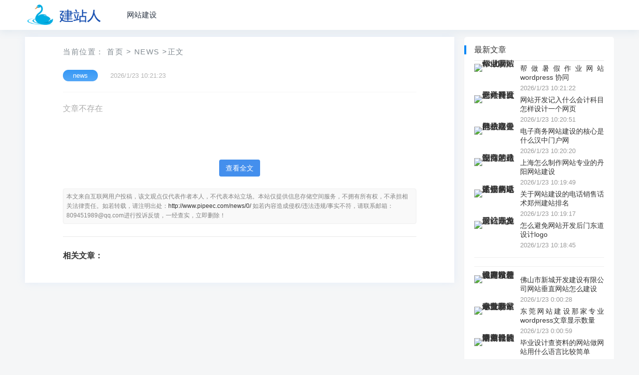

--- FILE ---
content_type: text/html; charset=utf-8
request_url: http://www.pipeec.com/contact/%22
body_size: 3330
content:
<!DOCTYPE html>
<html lang="zh-CN">
<head><meta charset="UTF-8"><title>-Seo优化-淄博市网站建设公司</title><meta name="keywords" content="" /><meta name="description" content="" /><meta property="og:type" content="article" /><meta name="viewport" content="width=device-width, initial-scale=1.0, minimum-scale=1.0, maximum-scale=1.0, user-scalable=no" /><meta name="applicable-device" content="pc,mobile" /><meta http-equiv="X-UA-Compatible" content="IE=edge"><meta name="HandheldFriendly" content="true"><link rel='stylesheet' href='/templates/nzzt/css/style.css' type='text/css' /><script type='text/javascript' src='https://libs.baidu.com/jquery/2.0.3/jquery.min.js'></script><script src="/templates/nzzt/js/jquery.sticky.min.js"></script>
</head>
<body class="single post-0"><div id="page" class="site"><header id="masthead" class="site-header clear"><div class="container"><div class="site-branding"><div id="logo"><span class="helper"></span><a href="/" class="custom-logo-link" rel="home" itemprop="url"><img width="247" height="60" src="/templates/nzzt/images/logo.png" class="custom-logo" alt="Seo优化-淄博市网站建设公司" title="Seo优化-淄博市网站建设公司" itemprop="logo" /></a></div></div><nav id="primary-nav" class="primary-navigation"><div class="menu-top-container"><ul id="primary-menu" class="sf-menu"><li><a href="/news.html" title="网站建设">网站建设</a></li></ul></div></nav><div id="slick-mobile-menu"></div></div></header><div id="content" class="site-content container two-col-layout  clear"><div id="primary" class="content-area"><div class="right-col"><main id="main" class="site-main"><article class="hentry" id="post-0"><div class="gkt-breadcrumbs">当前位置：<a href="/" target="_blank">首页</a><small>></small><a href="/news.html" target="_blank">news</a><small>></small>正文</div><header class="entry-header"><div id="single-sticky"><h1 class="entry-title"></h1><div class="entry-meta"><span class="entry-category"><a href="/news.html" target="_blank">news</a></span><span class="entry-date">2026/1/23 10:21:23</span><span class="sticky-meta-right"><span class="meta-right"></span></div></div></header>文章不存在<div id="vip"><a class="submit" onclick="showArticle()">查看全文</a></div><div class="entry-copyright"><!--<span class="source_url"></span><br>--><span class="Disclaimers"><a href="http://www.pipeec.com/news/0/">http://www.pipeec.com/news/0/</a></span><span class="email"></span></div><div class="gkt-entry-xgwz clear" style="margin-bottom:8px;"><h3>相关文章：</h3></div></article></main></div></div><aside id="secondary" class="widget-area sidebar"><div class="widget  widget_posts_thumbnail" style="margin-top:6px;"><h2 class="widget-title">最新文章</h2><ul><li class="clear"><a href="/news/179713" rel="bookmark"><div class="thumbnail-wrap"><img width="120" height="80" src="http://pic.xiahunao.cn/yaotu/帮做暑假作业网站wordpress 协同" alt=" 帮做暑假作业网站wordpress 协同" /></div></a><div class="entry-wrap"><a href="/news/179713" rel="bookmark"> 帮做暑假作业网站wordpress 协同</a><div class="entry-meta">2026/1/23 10:21:22</div></div></li><li class="clear"><a href="/news/179676" rel="bookmark"><div class="thumbnail-wrap"><img width="120" height="80" src="http://pic.xiahunao.cn/yaotu/网站开发记入什么会计科目怎样设计一个网页" alt=" 网站开发记入什么会计科目怎样设计一个网页" /></div></a><div class="entry-wrap"><a href="/news/179676" rel="bookmark"> 网站开发记入什么会计科目怎样设计一个网页</a><div class="entry-meta">2026/1/23 10:20:51</div></div></li><li class="clear"><a href="/news/179639" rel="bookmark"><div class="thumbnail-wrap"><img width="120" height="80" src="http://pic.xiahunao.cn/yaotu/电子商务网站建设的核心是什么汉中门户网" alt=" 电子商务网站建设的核心是什么汉中门户网" /></div></a><div class="entry-wrap"><a href="/news/179639" rel="bookmark"> 电子商务网站建设的核心是什么汉中门户网</a><div class="entry-meta">2026/1/23 10:20:20</div></div></li><li class="clear"><a href="/news/179603" rel="bookmark"><div class="thumbnail-wrap"><img width="120" height="80" src="http://pic.xiahunao.cn/yaotu/上海怎么制作网站专业的丹阳网站建设" alt=" 上海怎么制作网站专业的丹阳网站建设" /></div></a><div class="entry-wrap"><a href="/news/179603" rel="bookmark"> 上海怎么制作网站专业的丹阳网站建设</a><div class="entry-meta">2026/1/23 10:19:49</div></div></li><li class="clear"><a href="/news/179566" rel="bookmark"><div class="thumbnail-wrap"><img width="120" height="80" src="http://pic.xiahunao.cn/yaotu/关于网站建设的电话销售话术郑州建站排名" alt=" 关于网站建设的电话销售话术郑州建站排名" /></div></a><div class="entry-wrap"><a href="/news/179566" rel="bookmark"> 关于网站建设的电话销售话术郑州建站排名</a><div class="entry-meta">2026/1/23 10:19:17</div></div></li><li class="clear"><a href="/news/179529" rel="bookmark"><div class="thumbnail-wrap"><img width="120" height="80" src="http://pic.xiahunao.cn/yaotu/怎么避免网站开发后门东道设计logo" alt=" 怎么避免网站开发后门东道设计logo" /></div></a><div class="entry-wrap"><a href="/news/179529" rel="bookmark"> 怎么避免网站开发后门东道设计logo</a><div class="entry-meta">2026/1/23 10:18:45</div></div></li><hr/><hr/><li class="clear"><a href="/news/135994" rel="bookmark"><div class="thumbnail-wrap"><img width="120" height="80" src="http://pic.xiahunao.cn/yaotu/佛山市新城开发建设有限公司网站垂直网站怎么建设" alt=" 佛山市新城开发建设有限公司网站垂直网站怎么建设" /></div></a><div class="entry-wrap"><a href="/news/135994" rel="bookmark"> 佛山市新城开发建设有限公司网站垂直网站怎么建设</a><div class="entry-meta">2026/1/23 0:00:28</div></div></li><li class="clear"><a href="/news/136031" rel="bookmark"><div class="thumbnail-wrap"><img width="120" height="80" src="http://pic.xiahunao.cn/yaotu/东莞网站建设那家专业wordpress文章显示数量" alt=" 东莞网站建设那家专业wordpress文章显示数量" /></div></a><div class="entry-wrap"><a href="/news/136031" rel="bookmark"> 东莞网站建设那家专业wordpress文章显示数量</a><div class="entry-meta">2026/1/23 0:00:59</div></div></li><li class="clear"><a href="/news/136067" rel="bookmark"><div class="thumbnail-wrap"><img width="120" height="80" src="http://pic.xiahunao.cn/yaotu/毕业设计查资料的网站做网站用什么语言比较简单" alt=" 毕业设计查资料的网站做网站用什么语言比较简单" /></div></a><div class="entry-wrap"><a href="/news/136067" rel="bookmark"> 毕业设计查资料的网站做网站用什么语言比较简单</a><div class="entry-meta">2026/1/23 0:01:31</div></div></li><li class="clear"><a href="/news/136104" rel="bookmark"><div class="thumbnail-wrap"><img width="120" height="80" src="http://pic.xiahunao.cn/yaotu/在线制作动画的网站网站建设编程语言" alt=" 在线制作动画的网站网站建设编程语言" /></div></a><div class="entry-wrap"><a href="/news/136104" rel="bookmark"> 在线制作动画的网站网站建设编程语言</a><div class="entry-meta">2026/1/23 0:02:02</div></div></li><li class="clear"><a href="/news/136141" rel="bookmark"><div class="thumbnail-wrap"><img width="120" height="80" src="http://pic.xiahunao.cn/yaotu/网站建设超市构建大型网站" alt=" 网站建设超市构建大型网站" /></div></a><div class="entry-wrap"><a href="/news/136141" rel="bookmark"> 网站建设超市构建大型网站</a><div class="entry-meta">2026/1/23 0:02:33</div></div></li><li class="clear"><a href="/news/136178" rel="bookmark"><div class="thumbnail-wrap"><img width="120" height="80" src="http://pic.xiahunao.cn/yaotu/宝洁网站建设宽带开户多少钱" alt=" 宝洁网站建设宽带开户多少钱" /></div></a><div class="entry-wrap"><a href="/news/136178" rel="bookmark"> 宝洁网站建设宽带开户多少钱</a><div class="entry-meta">2026/1/23 0:03:04</div></div></li><hr/></ul></div><div class="leftdiv2"> </div> </aside></div><footer id="colophon" class="site-footer"><div class="clear"></div><div id="site-bottom" class="clear"><div class="container"><div class="menu-m_footer-container"><ul id="footer-menu" class="footer-nav"><li><strong><a href="/">Seo优化-淄博市网站建设公司介绍</a></strong></li><li><strong><a href="/">商务合作</a></strong></li><li><strong><a href="/">免责声明</a></strong></li></ul></div><div class="site-info"><p>CopyRight &copy;<a href="/">Seo优化-淄博市网站建设公司</a>版权所有 </p> </div></div></div></footer></div><div id="back-top"><a href="#top" title="返回顶部"><svg width="38" height="38" viewbox="0 0 48 48" fill="none" xmlns="http://www.w3.org/2000/svg"><rect width="48" height="48" fill="white" fill-opacity="0.01" /><path d="M24 44C35.0457 44 44 35.0457 44 24C44 12.9543 35.0457 4 24 4C12.9543 4 4 12.9543 4 24C4 35.0457 12.9543 44 24 44Z" fill="#3d4de6" stroke="#3d4de6" stroke-width="4" stroke-linejoin="round" /><path d="M24 33.5V15.5" stroke="#FFF" stroke-width="4" stroke-linecap="round" stroke-linejoin="round" /><path d="M33 24.5L24 15.5L15 24.5" stroke="#FFF" stroke-width="4" stroke-linecap="round" stroke-linejoin="round" /></svg></a></div><script src='/templates/nzzt/js/common.js'></script></body>
</html>